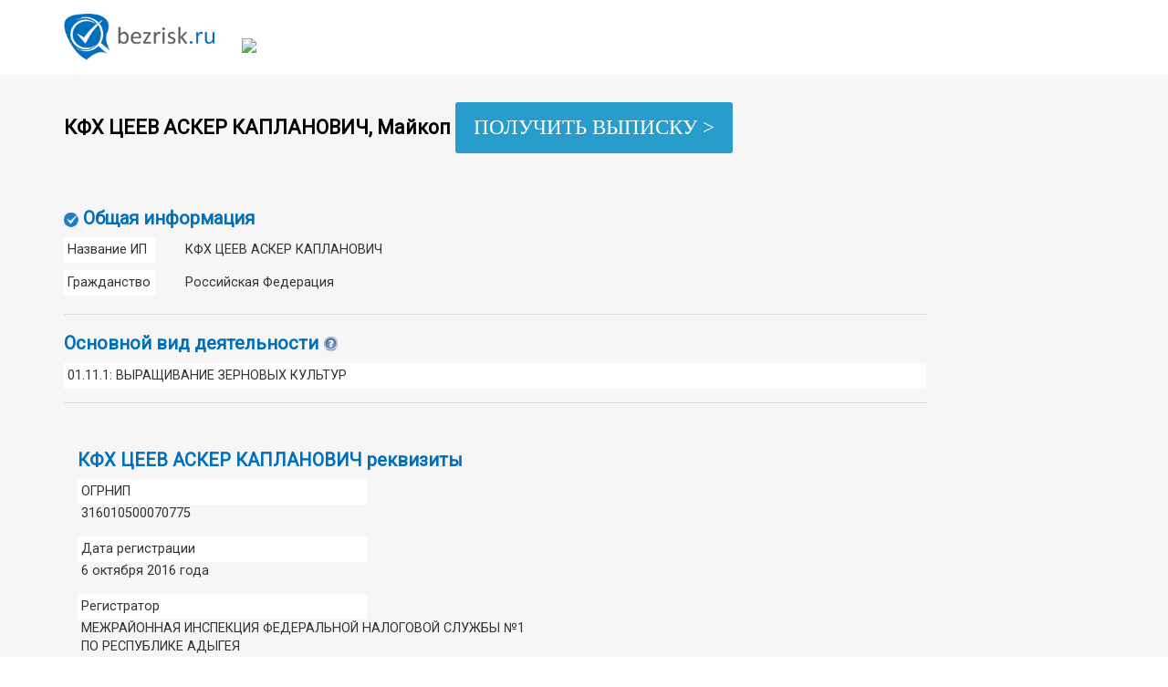

--- FILE ---
content_type: text/html; charset=UTF-8
request_url: https://bezrisk.ru/010518666004
body_size: 6030
content:

<!DOCTYPE html>
<html lang="ru"><head><meta http-equiv="Content-Type" content="text/html; charset=UTF-8">
    
    <meta http-equiv="X-UA-Compatible" content="IE=edge">
    <meta name="viewport" content="initial-scale=1">
    <meta name="description" content="КФХ ЦЕЕВ АСКЕР КАПЛАНОВИЧ (ОГРНИП 316010500070775, ИНН 010518666004,  Майкоп, ПФР ) – реквизиты, адрес, телефон, виды деятельности, а также другие данные на bezrisk.ru.">
    <meta name="keywords" content="КФХ ЦЕЕВ АСКЕР КАПЛАНОВИЧ,  Майкоп, ОГРНИП 316010500070775, ИНН 010518666004 ПФР , ип, индивидуальный предприниматель, информация, реквизиты, адрес, виды деятельности">

    <title>КФХ ЦЕЕВ АСКЕР КАПЛАНОВИЧ,  Майкоп (ИНН: 010518666004, ОГРНИП: 316010500070775, ПФР: ) с реквизитами и адресом на Bezrisk.ru</title>
    <link rel="canonical" href="https://bezrisk.ru/010518666004" />
    <link href="/ale/ale/css.css" rel="stylesheet">
    <link href="/ale/ale/style.css" rel="stylesheet">
    <link href="/ale/ale/style-script.css" rel="stylesheet">


    <!-- HTML5 shim and Respond.js for IE8 support of HTML5 elements and media queries -->
    <!-- WARNING: Respond.js doesn't work if you view the page via file:// -->
    <!--[if lt IE 9]>
      <script src="https://oss.maxcdn.com/html5shiv/3.7.3/html5shiv.min.js"></script>
      <script src="https://oss.maxcdn.com/respond/1.4.2/respond.min.js"></script>
    <![endif]-->
<style>
body { font-size: 12pt; }
td span { /*font-size: 0.8em; color:#FF0000; */}
.tooltip2 { /* стиль текста, наведя или нажав на который появится пояснение */
  display: inline-block;
  position: relative;
  text-indent: 0px;
  cursor: help; /* вид курсора */
}
.tooltip2 > span { /* стиль появляющейся подсказки */
  position: absolute;
  bottom: 100%;
  left: -20em; /* = max-width */
  right: -20em; /* = max-width */
  width: -moz-max-content;
  width: -webkit-max-content;
  width: max-content;  /* ширина подсказки может быть не более содержимого */
  max-width: 20em;  /* ширина подсказки может быть не более 20em */
  max-height: 80vh; /* необязательное ограничение по высоте подсказки, 1vh — это 1% от ширины окна */
  overflow: auto;
  visibility: hidden;
  margin: 0 auto .4em; /* поднята на .4em над текстом, наведя или нажав на который появится пояснение */
  padding: .3em;
  border: solid rgb(200,200,200);
  font-size: 90%;
  background: #fff;
  line-height: normal;
  cursor: auto;
  z-index: 5001;
}
.tooltip2.left > span { /* начинается от левого края */
  left: 0;
  right: -20em;
  margin: 0 0 .4em;
}
.tooltip2.right > span { /* начинается от правого края */
  left: -20em;
  right: 0;
  margin: 0 0 .4em auto;
}
.tooltip2:after { /* треугольничек под подсказкой; тут тоже везде .4em */
  content: "";
  position: absolute;
  top: -.4em;
  left: 50%;
  visibility: hidden;
  margin: 0 0 0 -.4em;
  border: .4em solid;
  border-color: rgb(200,200,200) transparent transparent transparent;
  cursor: auto;
}
.tooltip2.left:after {
  left: 1em;
}
.tooltip2.right:after {
  left: auto;
  right: .6em; /* 1em - .4em */
}
.tooltip2:before { /* поле между текстом, наведя или нажав на который появится пояснение, и подсказкой нужно чтобы, если перевести курсор мышки на подсказку, та не исчезла; тут тоже везде .4em */
  content: "";
  position: absolute;
  top: -.4em;
  left: 0;
  right: 0;
  height: .4em;
  visibility: hidden;
}
.tooltip2:hover > span,
.tooltip2:hover:before,
.tooltip2:hover:after,
.tooltip2:focus > span,
.tooltip2:focus:before,
.tooltip2:focus:after {
  visibility: visible;
  transition: 0s .4s;
}
.tooltip2:focus { /* убрать рамку в Хроме */
  outline: none;
}
.tooltip2.anim > span,
.tooltip2.anim:after { /* анимация */
  opacity: 0;
  transform: translateY(1.5em) scale(.3);
  transform-origin: center bottom;
}
.tooltip2.anim:after {
  transform: translateY(.7em) scale(.3); /* 1.7 = 1.5 / (1.4*2) */
}
.tooltip2.anim:hover > span,
.tooltip2.anim:hover:after,
.tooltip2.anim:focus > span,
.tooltip2.anim:focus:after {
  opacity: 1;
  transition: .6s .4s;
  transform: translateY(0);
}
@media (max-width: 20em) { /* ширина подсказки может быть не более ширины окна браузера */
  .tooltip2 > span {
    max-width: 100vw; /* в 100vw входит полоса прокрутки, но на мобильных она часто отсутствует */
    box-sizing: border-box;
  }
}
@media screen and (max-width: 400px) {
  #nomobile {
    visibility: hidden;
    display: none;
  }
}
.buttons {
    display: inline-block;
    margin-bottom: 30px;
    padding: 10px 20px;
    border: 0px;
    border-radius: 3px;
    font: 23px 'Open Sans', serif;
    line-height: 1.6;
    word-wrap: break-word;
    background-color: #289dcc;
    color: #fff;
    cursor: pointer;
    -webkit-transition: background-color 0.3s linear 0s;
    -o-transition: background-color 0.3s linear 0s;
    transition: background-color 0.3s linear 0s;
    -moz-appearance: none !important;
    -webkit-appearance: none !important;
    appearance: none !important;
}
</style>


<!-- Yandex.Metrika counter -->
<script type="text/javascript" >
   (function(m,e,t,r,i,k,a){m[i]=m[i]||function(){(m[i].a=m[i].a||[]).push(arguments)};
   m[i].l=1*new Date();k=e.createElement(t),a=e.getElementsByTagName(t)[0],k.async=1,k.src=r,a.parentNode.insertBefore(k,a)})
   (window, document, "script", "https://mc.yandex.ru/metrika/tag.js", "ym");

   ym(36229280, "init", {
        clickmap:true,
        trackLinks:true,
        accurateTrackBounce:true
   });
</script>
<noscript><div><img src="https://mc.yandex.ru/watch/36229280" style="position:absolute; left:-9999px;" alt="" /></div></noscript>
<!-- /Yandex.Metrika counter -->

</head>

<body style="">

    <header>
        <div class="container">
            <div class="row">
                <div class="col-md-2 logo">
                    <a href="http://bezrisk.ru/"><img class="img-responsive" src="/ale/ale/logo.png" alt="проверить контрагента по ОГРН и ИНН на сайте bezrisk.ru" title="проверить компанию по ИНН или ОГРН без регистрации"></a>
                </div>
                <div class="col-md-4">
                    <img class="img-responsive" style=" display: none;" src="/ale/ale/banner_header.jpg" alt="">
                </div>
                <div class="col-md-1">
                </div>
                <div class="col-md-5">
                    <!--div class="form-group">
                        <div class="input-group">
                            <form id="craft_form" method="post" action="/search.php">
							<input name="craft_search" type="text" class="form-control" id="exampleInputAmount" placeholder="Введите ИНН, ОГРН или ФИО">
							</form>
                            <div class="input-group-addon" style=" cursor: pointer;" onClick="document.getElementById('craft_form').submit();">Поиск</div>
                        </div>
                    </div-->
				﻿<link rel='stylesheet' id='fns-css'  href='https://bezrisk.ru/wp-content/themes/colormag/fns/css/frontend.css?ver=1.0' type='text/css' media='all' />
<style>
#fns_form input[type=text]{
	    padding: 1%;
    border: 1px solid #EAEAEA;
    line-height: 20px;
    width: 100%;
    margin: 0 0 0px;
    background-color: #fff;
    -webkit-border-radius: 3px;
    -moz-border-radius: 3px;
    border-radius: 3px;
}
#fns_form select{
	background-color: #fff;
}
.fns_form buttons, .fns_result buttons {

    display: inline-block;
    margin-bottom: 30px;
    border: 0px;
    border-radius: 3px;
    font: 18px 'Open Sans', serif;
        line-height: normal;
    line-height: 1.6;
    word-wrap: break-word;
    background-color: #289dcc;
    color: #fff;
    cursor: pointer;
    -webkit-transition: background-color 0.3s linear 0s;
    -o-transition: background-color 0.3s linear 0s;
    transition: background-color 0.3s linear 0s;
    -moz-appearance: none !important;
    -webkit-appearance: none !important;
    appearance: none !important;

}

</style>

<div id="fns_form" class="fns_form">
    <div id="fns_loading" class="fns_loading"><img src="https://bezrisk.ru/wp-content/themes/colormag/fns/images/ajax-loader.gif"></div>

    <form style="display:none">
        <input id="fns_useragent" name="fns_useragent" type="hidden">
        <input id="fns_JSESSIONID" name="fns_JSESSIONID" type="hidden">
        <input id="fns_vyp3CaptchaToken" name="fns_vyp3CaptchaToken" type="hidden">
        <input id="fns_PreventChromeAutocomplete" name="fns_PreventChromeAutocomplete" type="hidden">

        <div class="fns_field" style="float: left;width: 50%;min-width: 236px;">
            <input id="fns_query" name="fns_query" type="text" value="" placeholder="Укажите ИНН или ОГРН (ОГРНИП) или наименование ЮЛ, ФИО ИП" required>
		
        </div>

       <div class="fns_field" style="float: left;margin: 4px 10px 20px;">
            <input id="fns_nameEq" name="fns_nameEq" type="checkbox" value="on"><span class="tooltip2 right" tabindex="0" style="font-size: 1em; vertical-align: middle; margin-bottom: 3px;"><img src="/ale/ale/sprav.png"><span>Искать по точному соответствию наименования юридического лица или фамилии, имени и отчеству</span></span>	
        </div>

        <div class="fns_row fns_error"></div>

        <div class="fns_row">
            <button style="padding: 0px 10px;" type="submit">Найти</button>
        </div>
    </form>
</div>

<div id="fns_result" class="fns_result">

</div>

<script>var fns_dir="https://bezrisk.ru/wp-content/themes/colormag/fns";</script>
<script type='text/javascript' src='https://bezrisk.ru/wp-content/themes/colormag/fns/js/frontend.js?ver=1.0' defer></script>

<iframe class="relap-runtime-iframe" style="position:absolute;top:-9999px;left:-9999px;visibility:hidden;" srcdoc="<script src='https://relap.io/v7/relap.js' data-relap-token='l_GIkpcT3i7TeXx5'></script>"></iframe>
<div class="js-relap-anchor" data-relap-id="8g3y7C7uP9gikqam"></div>	
                </div>
            </div>
        </div>
    </header>
    <main>
        <div style="/*width: 100%;*/" class="container">
            <div class="row">


			
                <div class="col-md-12">
                    <h1><b>КФХ ЦЕЕВ АСКЕР КАПЛАНОВИЧ,   Майкоп</b> <a href="https://bezrisk.ru/?p=551&preview=true&query=010518666004#proverka"><div class="buttons">ПОЛУЧИТЬ ВЫПИСКУ ></div></a>
					<!--span class="tooltip2 right" tabindex="0" style="font-size: 0.7em; vertical-align: middle; margin-bottom: 3px;"><img src="/ale/ale/sprav.png"><span>Полную информацию об ИП Вы можете заказать, перейдя на главную страницу сайта</span></span--></h1>
				</div>
            </div>
            <div class="row index_banner_top" style=" display: none;">
                <div class="col-md-12">
                    <img src="/ale/ale/banner1200.jpg" alt="">
                </div>
            </div>
            <div class="row">
                <div class="col-md-10">
                    <h2><img src="/ale/ale/infoImg.png" alt="Проверить контрагента КФХ ЦЕЕВ АСКЕР КАПЛАНОВИЧ ИНН 010518666004 ОГРНИП 316010500070775" title="Информация о КФХ ЦЕЕВ АСКЕР КАПЛАНОВИЧ – Проверка юр лиц и ИП">Общая информация</h2>
                    <table class="table">
                        <tbody>
												
						<tr>
                            <td width="100" class="td_fff">Название ИП</td>
                            <td></td>
                            <td>КФХ ЦЕЕВ АСКЕР КАПЛАНОВИЧ</td>
                        </tr>
                        <tr>
                            <td></td>
                            <td></td>
                            <td></td>
                        </tr>
                        <tr>
                            <td class="td_fff">Гражданство</td>
                            <td></td>
                            <td>Российская Федерация</td>
                        </tr>
                    </tbody></table>
                    <hr>
                </div>
            </div>
            <div class="row">
                <div class="col-md-10">
                    <h2>Основной вид деятельности
			<span class="tooltip2 right" tabindex="0" style="font-size: 0.7em; vertical-align: middle; margin-bottom: 3px;"><img src="/ale/ale/sprav.png"><span>Полную информацию об ИП Вы можете заказать, перейдя на главную страницу сайта</span></span></h1>                        
			<div class="row">
                      <div class="col-md-12">
						<p class="td_fff">01.11.1: ВЫРАЩИВАНИЕ ЗЕРНОВЫХ КУЛЬТУР</p>
                      </div>
                    </div>
                    <hr>			

                </div>
            </div>
            <div class="row">

<div class="col-md-10">
<div class="row index_banner_top" style=" ">
                <div class="col-md-12">
<div class="col-md-10">
       </div>
            </div>
		</div>

                <div class="col-md-10">
                    <h2>КФХ ЦЕЕВ АСКЕР КАПЛАНОВИЧ реквизиты</h2>
                    <div class="row">
                      <div class="col-md-4">
                        <p class="td_fff">ОГРНИП</p>
                      </div>
                      <div class="col-md-8">
                        <p>316010500070775</p>
                      </div>
                    </div>
                    <div class="row">
                      <div class="col-md-4">
                        <p class="td_fff">Дата регистрации</p>
                      </div>
                      <div class="col-md-8">
                        <p>6 октября 2016 года</p>
                      </div>
                    </div>
                    <div class="row">
                      <div class="col-md-4">
                        <p class="td_fff">Регистратор</p>
                      </div>
                      <div class="col-md-8">
                        <p>МЕЖРАЙОННАЯ ИНСПЕКЦИЯ ФЕДЕРАЛЬНОЙ НАЛОГОВОЙ СЛУЖБЫ №1 ПО РЕСПУБЛИКЕ АДЫГЕЯ</p>
                      </div>
                    </div>
                    <div class="row">
                      <div class="col-md-4">
                        <p class="td_fff">ИНН</p>
                      </div>
                      <div class="col-md-8">
                        <p>010518666004</p>
                      </div>
                    </div>
                    <div class="row">
                      <div class="col-md-4">
                        <p class="td_fff">Дата постановки на учет</p>
                      </div>
                      <div class="col-md-8">
                        <p>6 октября 2016</p>
                      </div>
                    </div>
                    <div class="row">
                      <div class="col-md-4">
                        <p class="td_fff">Наименование налогового органа</p>
                      </div>
                      <div class="col-md-8">
                        <p>МЕЖРАЙОННАЯ ИНСПЕКЦИЯ ФЕДЕРАЛЬНОЙ НАЛОГОВОЙ СЛУЖБЫ №1 ПО РЕСПУБЛИКЕ АДЫГЕЯ</p>
                      </div>
                    </div>
                    <div class="row">
                      <div class="col-md-4">
                        <p class="td_fff">Регистрационный номер ПФР</p>
                      </div>
                      <div class="col-md-8">
                        <p></p>
                      </div>
                    </div>
                    <div class="row">
                      <div class="col-md-4">
                        <p class="td_fff">Регистрационный номер ФСС</p>
                      </div>
                      <div class="col-md-8">
                        <p>-</p>
                      </div>
                    </div>
                    <hr>
                </div>
                <div class="col-md-2 index_banner_right1_2" style="">
                    <div class="row">
                      <div class="col-md-12">
                      </div>
                    </div>
                   </div>
            	</div>
            <div class="row">
                <div class="col-md-10">
				<div id="AVxBylSEDWk4JosDYZ6v" data-type="1" class="blockOfO1b2l3" ></div>
				<br/>
					                    <h2 style="">Краткая информация по КФХ ЦЕЕВ АСКЕР КАПЛАНОВИЧ:</h3>
										<p style=" font-size: 0.9em;">КФХ ЦЕЕВ АСКЕР КАПЛАНОВИЧ (ИНН 010518666004, ОГРНИП 316010500070775) зарегистрирован 6 октября 2016 года. Регистратор: МЕЖРАЙОННАЯ ИНСПЕКЦИЯ ФЕДЕРАЛЬНОЙ НАЛОГОВОЙ СЛУЖБЫ №1 ПО РЕСПУБЛИКЕ АДЫГЕЯ. Основной вид деятельности (ОКВЭД) «01.11.1: ВЫРАЩИВАНИЕ ЗЕРНОВЫХ КУЛЬТУР».
																				</p>

		<div class="row index_banner_top" style=" ">
                <div class="col-md-12">	


           	 </div>                    
<div style="text-align: center;"><a href="https://bezrisk.ru/?p=551&preview=true&query=010518666004#proverka"><div class="buttons">ПОЛУЧИТЬ ВЫПИСКУ ></div></a></div>
<h3 style=" margin-top: 25px;">Похожие предприниматели из каталога контрагентов:</h3>

                    <ul>
<li style="font-size: 0.9em; padding-bottom: 10px;"><a href="/262505445753" >КФХ ЦЕБРО СЕРГЕЙ ВАСИЛЬЕВИЧ 262505445753 ‎/ОГРН 316265100074507</a></li>
<li style="font-size: 0.9em; padding-bottom: 10px;"><a href="/301001742710" >КФХ ЦЕБЕКОВА ТАТЬЯНА АЛЕКСЕЕВНА 301001742710 ‎/ОГРН 316302500061221</a></li>
<li style="font-size: 0.9em; padding-bottom: 10px;"><a href="/150100950530" >КФХ ЦГОЕВ ВАЖА АРТЕМОВИЧ 150100950530 ‎/ОГРН 312592116000018</a></li>
<li style="font-size: 0.9em; padding-bottom: 10px;"><a href="/744303004493" >КФХ ЦВЕТКОВ ЮРИЙ НИКОЛАЕВИЧ 744303004493 ‎/ОГРН 316745600082428</a></li>
<li style="font-size: 0.9em; padding-bottom: 10px;"><a href="/341802380137" >КФХ ЦВЕТКОВ МАКСИМ НИКОЛАЕВИЧ 341802380137 ‎/ОГРН 316645100066924</a></li>
                    </ul>
					
<h3 style=" margin-top: 25px;">Читайте наши информационные материалы:</h3>	

<ul>
<li style="font-size: 0.9em; padding-bottom: 10px;"><a href="/organizatsiya-biznesa/">ОРГАНИЗАЦИЯ БИЗНЕСА ></a></li>
<li style="font-size: 0.9em; padding-bottom: 10px;"><a href="/nalogi/">НАЛОГИ ></a></li>
<li style="font-size: 0.9em; padding-bottom: 10px;"><a href="/news/">НОВОСТИ ></a></li>
</ul>		
					

                </div>             
			<div class="col-md-2 index_banner_right" style=" display: none;">
                    <img class="img-responsive center-block" src="/ale/ale/banner250.jpg" alt="">
                </div>
            </div>

			
        </div>
		</div>
    </main> 
    <footer>
        <div class="container">
            <div class="row">
                <div class="col-md-4">
                    <p>© 2016-2026 «bezrisk.ru» Все права защищены</p>
                    <p><a href="/sources-and-terms.html" target="_blank">Источники и основания публикации данных</a></p>
                </div>
                <div class="col-md-8">
                    <p>bezrisk.ru – сервис для проверки юридических лиц и индивидуальных предпринимателей. Информация получена из общедоступных источников. Если вы считаете, что информация некорректна, либо по поводу размещения рекламы на сайте - <a href="mailto:info@bezrisk.ru">свяжитесь с нами</a>.</p>
                </div>
            </div>
        </div>
        
<!-- yandex -->


    </footer>

    <script src="/ale/ale/jquery.min.js"></script>
    <script src="/ale/ale/js.js"></script>
    <script src="/ale/ale/script.js"></script>
    <script>$('.hidden-link').replaceWith (function (){return'<a href="'+$(this).data ('link')+'" title="'+$(this).text ()+'">'+$(this).html ()+'</a>';})</script>

</body>
</html>
